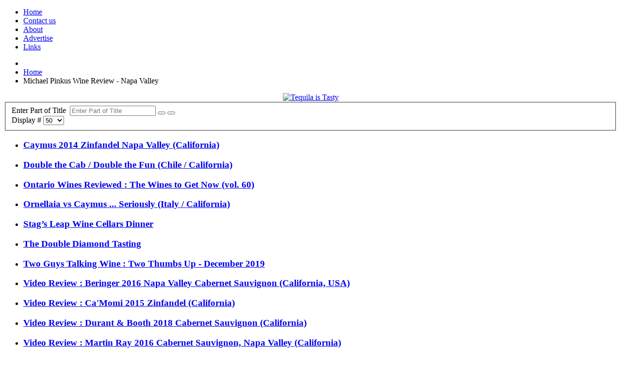

--- FILE ---
content_type: text/html; charset=utf-8
request_url: https://www.michaelpinkuswinereview.com/component/tags/tag/napa-valley
body_size: 5852
content:
<!doctype html>
<html xml:lang="en-gb" lang="en-gb" >
<head>
		<meta name="viewport" content="width=device-width, initial-scale=1.0">
	    <base href="https://www.michaelpinkuswinereview.com/component/tags/tag/napa-valley" />
	<meta http-equiv="content-type" content="text/html; charset=utf-8" />
	<meta name="generator" content="Joomla! - Open Source Content Management" />
	<title>Michael Pinkus Wine Review - Napa Valley</title>
	<link href="/component/tags/tag/napa-valley?format=feed&amp;type=rss" rel="alternate" type="application/rss+xml" title="RSS 2.0" />
	<link href="/component/tags/tag/napa-valley?format=feed&amp;type=atom" rel="alternate" type="application/atom+xml" title="Atom 1.0" />
	<link href="/favicon.ico" rel="shortcut icon" type="image/vnd.microsoft.icon" />
	<link href="/plugins/content/jw_allvideos/jw_allvideos/tmpl/Classic/css/template.css?v=6.1.0" rel="stylesheet" type="text/css" />
	<link href="/media/jui/css/chosen.css?dc4aa5973b320a0d8cfd916f4cf0d49d" rel="stylesheet" type="text/css" />
	<link href="/templates/rt_leviathan/css-compiled/menu-85ed14127a7959589e1c9801417443ea.css" rel="stylesheet" type="text/css" />
	<link href="/libraries/gantry/css/grid-responsive.css" rel="stylesheet" type="text/css" />
	<link href="/templates/rt_leviathan/css-compiled/bootstrap.css" rel="stylesheet" type="text/css" />
	<link href="/templates/rt_leviathan/css-compiled/master-0f3e0805dda9eceecadd903535813075.css" rel="stylesheet" type="text/css" />
	<link href="/templates/rt_leviathan/css/master-webkit.css" rel="stylesheet" type="text/css" />
	<link href="/templates/rt_leviathan/css-compiled/mediaqueries.css" rel="stylesheet" type="text/css" />
	<link href="/media/com_finder/css/finder.css?dc4aa5973b320a0d8cfd916f4cf0d49d" rel="stylesheet" type="text/css" />
	<style type="text/css">
#rt-logo {background: url(/images/mpwr-logo_w-b_82x264.png) 50% 0 no-repeat !important;}
#rt-logo {width: 264px;height: 82px;}

	</style>
	<script type="application/json" class="joomla-script-options new">{"csrf.token":"5c60514874b287fef8aadc0a567f7125","system.paths":{"root":"","base":""}}</script>
	<script src="/plugins/content/jw_allvideos/jw_allvideos/includes/js/behaviour.js?v=6.1.0" type="text/javascript"></script>
	<script src="/media/system/js/core.js?dc4aa5973b320a0d8cfd916f4cf0d49d" type="text/javascript"></script>
	<script src="/media/jui/js/jquery.min.js?dc4aa5973b320a0d8cfd916f4cf0d49d" type="text/javascript"></script>
	<script src="/media/jui/js/jquery-noconflict.js?dc4aa5973b320a0d8cfd916f4cf0d49d" type="text/javascript"></script>
	<script src="/media/jui/js/jquery-migrate.min.js?dc4aa5973b320a0d8cfd916f4cf0d49d" type="text/javascript"></script>
	<script src="/media/jui/js/chosen.jquery.min.js?dc4aa5973b320a0d8cfd916f4cf0d49d" type="text/javascript"></script>
	<script src="/media/system/js/mootools-core.js?dc4aa5973b320a0d8cfd916f4cf0d49d" type="text/javascript"></script>
	<script src="/media/system/js/mootools-more.js?dc4aa5973b320a0d8cfd916f4cf0d49d" type="text/javascript"></script>
	<script src="/libraries/gantry/js/browser-engines.js" type="text/javascript"></script>
	<script src="/templates/rt_leviathan/js/rokmediaqueries.js" type="text/javascript"></script>
	<script src="/modules/mod_roknavmenu/themes/default/js/rokmediaqueries.js" type="text/javascript"></script>
	<script src="/modules/mod_roknavmenu/themes/default/js/responsive.js" type="text/javascript"></script>
	<script src="/media/jui/js/bootstrap.min.js?dc4aa5973b320a0d8cfd916f4cf0d49d" type="text/javascript"></script>
	<script type="text/javascript">

	jQuery(function ($) {
		initChosen();
		$("body").on("subform-row-add", initChosen);

		function initChosen(event, container)
		{
			container = container || document;
			$(container).find("select").chosen({"disable_search_threshold":10,"search_contains":true,"allow_single_deselect":true,"placeholder_text_multiple":"Type or select some options","placeholder_text_single":"Select an option","no_results_text":"No results match"});
		}
	});
	
		var resetFilter = function() {
		document.getElementById('filter-search').value = '';
	}
;jQuery(function ($) {
		initChosen();
		$("body").on("subform-row-add", initChosen);

		function initChosen(event, container)
		{
			container = container || document;
			$(container).find(".advancedSelect").chosen({"disable_search_threshold":10,"search_contains":true,"allow_single_deselect":true,"placeholder_text_multiple":"Type or select some options","placeholder_text_single":"Select an option","no_results_text":"No results match"});
		}
	});
	jQuery(function($){ initTooltips(); $("body").on("subform-row-add", initTooltips); function initTooltips (event, container) { container = container || document;$(container).find(".hasTooltip").tooltip({"html": true,"container": "body"});} });
jQuery(document).ready(function() {
	var value, searchword = jQuery('#mod-finder-searchword135');

		// Get the current value.
		value = searchword.val();

		// If the current value equals the default value, clear it.
		searchword.on('focus', function ()
		{
			var el = jQuery(this);

			if (el.val() === 'Search ...')
			{
				el.val('');
			}
		});

		// If the current value is empty, set the previous value.
		searchword.on('blur', function ()
		{
			var el = jQuery(this);

			if (!el.val())
			{
				el.val(value);
			}
		});

		jQuery('#mod-finder-searchform135').on('submit', function (e)
		{
			e.stopPropagation();
			var advanced = jQuery('#mod-finder-advanced135');

			// Disable select boxes with no value selected.
			if (advanced.length)
			{
				advanced.find('select').each(function (index, el)
				{
					var el = jQuery(el);

					if (!el.val())
					{
						el.attr('disabled', 'disabled');
					}
				});
			}
		});});
	</script>
</head>
<body  class="presets-preset1 logo-type-custom main-accentoverlay-light main-accent2overlay-light body-beigecolor background-pattern-linen font-family-leviathan font-size-is-default menu-enabled-1 menu-type-dropdownmenu menu-dropdownmenu-position-header-b layout-mode-responsive col12">
	<div id="rt-page-surround">
        <header id="rt-top-surround" class="rt-dark">
						<div id="rt-header">
			<div class="rt-header-border"></div>
			<div class="rt-container">
				<div class="rt-grid-6 rt-alpha">
            <div class="rt-block logo-block">
            <a href="/" id="rt-logo"></a>
        </div>
        
</div>
<div class="rt-grid-6 rt-omega">
    	<div class="rt-block menu-block">
		<div class="gf-menu-device-container"></div>
<ul class="gf-menu l1 " >
                    <li class="item133" >
            <span class="rt-arrow-pointer"></span>
            <a class="item" href="/"  >

                                Home                            </a>


                    </li>
                            <li class="item90" >
            <span class="rt-arrow-pointer"></span>
            <a class="item" href="/contact-us"  >

                                Contact us                            </a>


                    </li>
                            <li class="item93" >
            <span class="rt-arrow-pointer"></span>
            <a class="item" href="/about"  >

                                About                            </a>


                    </li>
                            <li class="item114" >
            <span class="rt-arrow-pointer"></span>
            <a class="item" href="/advertise"  >

                                Advertise                            </a>


                    </li>
                            <li class="item71" >
            <span class="rt-arrow-pointer"></span>
            <a class="item" href="/web-and-winery-links"  >

                                Links                            </a>


                    </li>
            </ul>		<div class="clear"></div>
	</div>
	
</div>
				<div class="clear"></div>
			</div>
		</div>
			</header>
		<div class="rt-page-container rt-container rt-dark">
			    <div id="rt-drawer">
                        <div class="clear"></div>
	    </div>
	    				<div id="rt-transition">
			<div id="rt-mainbody-surround">
																<div id="rt-breadcrumbs">
					<div class="rt-grid-12 rt-alpha rt-omega">
               <div class="rt-block ">
           	<div class="module-surround">
	           		                	<div class="module-content">
	                		<div aria-label="Navigation breadcrumbs" role="navigation">
	<ul itemscope itemtype="https://schema.org/BreadcrumbList" class="breadcrumb">
					<li class="active">
				<span class="divider icon-location"></span>
			</li>
		
						<li itemprop="itemListElement" itemscope itemtype="https://schema.org/ListItem">
											<a itemprop="item" href="/" class="pathway"><span itemprop="name">Home</span></a>
					
											<span class="divider">
							<img src="/media/system/images/arrow.png" alt="" />						</span>
										<meta itemprop="position" content="1">
				</li>
							<li itemprop="itemListElement" itemscope itemtype="https://schema.org/ListItem" class="active">
					<span itemprop="name">
						Michael Pinkus Wine Review - Napa Valley					</span>
					<meta itemprop="position" content="2">
				</li>
				</ul>
</div>
	                	</div>
                	</div>
           </div>
	
</div>
					<div class="clear"></div>
				</div>
															    	          
<div id="rt-main" class="sa3-mb6-sb3">
                    <div class="rt-main-wrapper rt-grid-6 rt-push-3">
                                                <div id="rt-content-top" class="rt-light">
                            <div class="rt-grid-6 rt-alpha rt-omega">
               <div class="rt-block nomarginall">
           	<div class="module-surround">
	           		                	<div class="module-content">
	                		<div class="bannergroupnomarginall" style="text-align:center">

	<div class="banneritem">
																																																															<a
							href="/component/banners/click/112" target="_blank"
							title="Los Arango Tequila December">
							<img
								src="https://www.michaelpinkuswinereview.com/images/banners/Tequila/Los_Arango_for_Dec_2025.jpg"
								alt="Tequila is Tasty"
								width ="468"								height ="125"							/>
						</a>
																<div class="clr"></div>
	</div>

</div>
	                	</div>
                	</div>
           </div>
	
</div>
                        </div>
                                                						<div class="rt-block">
	                        <div id="rt-mainbody" class="rt-light">
								<div class="component-content">
	                            	<div class="tag-category">
												<form action="https://www.michaelpinkuswinereview.com/component/tags/tag/napa-valley" method="post" name="adminForm" id="adminForm" class="form-inline">
			<fieldset class="filters btn-toolbar">
							<div class="btn-group">
					<label class="filter-search-lbl element-invisible" for="filter-search">
						Enter Part of Title&#160;					</label>
					<input type="text" name="filter-search" id="filter-search" value="" class="inputbox" onchange="document.adminForm.submit();" title="Enter all or part of the title to search for." placeholder="Enter Part of Title" />
					<button type="button" name="filter-search-button" title="Search" onclick="document.adminForm.submit();" class="btn">
						<span class="icon-search"></span>
					</button>
					<button type="reset" name="filter-clear-button" title="Clear" class="btn" onclick="resetFilter(); document.adminForm.submit();">
						<span class="icon-remove"></span>
					</button>
				</div>
										<div class="btn-group pull-right">
					<label for="limit" class="element-invisible">
						Display #					</label>
					<select id="limit" name="limit" class="inputbox input-mini" size="1" onchange="this.form.submit()">
	<option value="5">5</option>
	<option value="10">10</option>
	<option value="15">15</option>
	<option value="20">20</option>
	<option value="25">25</option>
	<option value="30">30</option>
	<option value="50" selected="selected">50</option>
	<option value="100">100</option>
	<option value="0">All</option>
</select>
				</div>
						<input type="hidden" name="filter_order" value="" />
			<input type="hidden" name="filter_order_Dir" value="" />
			<input type="hidden" name="limitstart" value="" />
			<input type="hidden" name="task" value="" />
			<div class="clearfix"></div>
		</fieldset>
				<ul class="category list-striped">
												<li class="cat-list-row0 clearfix">
													<h3>
						<a href="/from-the-cellar/3370-caymus-2014-zinfandel-napa-valley-california">
							Caymus 2014 Zinfandel Napa Valley (California)						</a>
					</h3>
																												</li>
												<li class="cat-list-row1 clearfix">
													<h3>
						<a href="/from-the-cellar/3389-double-the-cab-double-the-fun-chile-california">
							Double the Cab / Double the Fun (Chile / California)						</a>
					</h3>
																												</li>
												<li class="cat-list-row0 clearfix">
													<h3>
						<a href="/newsletter-archives/3195-ontario-wines-reviewed-the-wines-to-get-now-vol-60">
							Ontario Wines Reviewed : The Wines to Get Now (vol. 60)						</a>
					</h3>
																												</li>
												<li class="cat-list-row1 clearfix">
													<h3>
						<a href="/from-the-cellar/3559-ornellaia-vs-caymus-seriously-italy-california">
							Ornellaia vs Caymus ... Seriously (Italy / California) 						</a>
					</h3>
																												</li>
												<li class="cat-list-row0 clearfix">
													<h3>
						<a href="/on-the-road/3878-stag-s-leap-wine-cellars-dinner">
							Stag’s Leap Wine Cellars Dinner						</a>
					</h3>
																												</li>
												<li class="cat-list-row1 clearfix">
													<h3>
						<a href="/on-the-road/3452-the-double-diamond-tasting">
							The Double Diamond Tasting						</a>
					</h3>
																												</li>
												<li class="cat-list-row0 clearfix">
													<h3>
						<a href="/on-the-road/3169-two-guys-talking-wine-two-thumbs-up-december-2019">
							Two Guys Talking Wine : Two Thumbs Up - December 2019						</a>
					</h3>
																												</li>
												<li class="cat-list-row1 clearfix">
													<h3>
						<a href="/weekly-wine-video/3317-video-review-beringer-2016-napa-valley-cabernet-sauvignon-california-usa">
							Video Review : Beringer 2016 Napa Valley Cabernet Sauvignon (California, USA)						</a>
					</h3>
																												</li>
												<li class="cat-list-row0 clearfix">
													<h3>
						<a href="/weekly-wine-video/2926-video-review-ca-momi-2015-zinfandel-california">
							Video Review : Ca'Momi 2015 Zinfandel (California)						</a>
					</h3>
																												</li>
												<li class="cat-list-row1 clearfix">
													<h3>
						<a href="/weekly-wine-video/3527-video-review-durant-booth-2018-cabernet-sauvignon-california">
							Video Review : Durant &amp; Booth 2018 Cabernet Sauvignon (California)						</a>
					</h3>
																												</li>
												<li class="cat-list-row0 clearfix">
													<h3>
						<a href="/weekly-wine-video/3188-video-review-martin-ray-2016-cabernet-sauvignon-napa-valley-california">
							Video Review : Martin Ray 2016 Cabernet Sauvignon, Napa Valley (California)						</a>
					</h3>
																												</li>
												<li class="cat-list-row1 clearfix">
													<h3>
						<a href="/weekly-wine-video/3267-video-review-mount-veeder-2016-cabernet-sauvignon-napa-valley-california-usa">
							Video Review : Mount Veeder 2016 Cabernet Sauvignon Napa Valley (California, USA)						</a>
					</h3>
																												</li>
												<li class="cat-list-row0 clearfix">
													<h3>
						<a href="/weekly-wine-video/3924-video-review-stags-leap-winery-2018-petite-sirah-california-usa">
							Video Review : Stags' Leap Winery 2018 Petite Sirah (California, USA)						</a>
					</h3>
																												</li>
												<li class="cat-list-row1 clearfix">
													<h3>
						<a href="/weekly-wine-video/2470-video-review-mount-veeder-2013-cabernet-sauvignon-california">
							Video Review: Mount Veeder 2013 Cabernet Sauvignon (California)						</a>
					</h3>
																												</li>
					</ul>
	</form>
	</div>

								</div>
	                        </div>
						</div>
                                                                        <div class="rt-pages"></div>
                    </div>
                                <div class="rt-grid-3 rt-pull-6">
                <div id="rt-sidebar-a">
                               <div class="rt-block ">
           	<div class="module-surround">
	           		                	<div class="module-content">
	                		

<div class="custom"  >
	<div class="abivia-sidebar">
<a href="/ontario-wine-reviews"><img src="/images/sidebars/ontario_250x250.png" alt="Ontario Wine Reviews"/></a>
<a href="/ontario-wine-reviews"><div class="abivia-sidebar-title">Ontario Wine Reviews</div></a>
</div></div>
	                	</div>
                	</div>
           </div>
	           <div class="rt-block ">
           	<div class="module-surround">
	           		                	<div class="module-content">
	                		

<div class="custom"  >
	<div class="abivia-sidebar">
<a href="/wine-reviews"><img src="/images/sidebars/international_250x250.png" alt="World Wine Reviews"/></a>
<a href="/wine-reviews"><div class="abivia-sidebar-title">World Wine Reviews</div></a>
</div></div>
	                	</div>
                	</div>
           </div>
	           <div class="rt-block ">
           	<div class="module-surround">
	           		                	<div class="module-content">
	                		

<div class="custom"  >
	<div class="abivia-sidebar">
<a href="/on-the-road"><img src="/images/sidebars/on-the-road-2_250x250.jpg" alt="On The Road"/></a>
<a href="/on-the-road"><div class="abivia-sidebar-title">On The Road</div></a>
</div></div>
	                	</div>
                	</div>
           </div>
	           <div class="rt-block ">
           	<div class="module-surround">
	           		                	<div class="module-content">
	                		

<div class="custom"  >
	<div class="abivia-sidebar"><a href="/vintages-releases"><img src="/images/sidebars/tasting_notes_250x250.png" alt="Tasting Notes" /></a>
<a href="/vintages-releases"><div class="abivia-sidebar-title">Tasting Notes</div></a>
</div></div>
	                	</div>
                	</div>
           </div>
	           <div class="rt-block ">
           	<div class="module-surround">
	           		                	<div class="module-content">
	                		<div class="bannergroup" style="text-align:center">


</div>
	                	</div>
                	</div>
           </div>
	           <div class="rt-block ">
           	<div class="module-surround">
	           		                	<div class="module-content">
	                		

<div class="custom"  >
	<div class="abivia-sidebar"><a href="/taste-it-again"><img src="/images/sidebars/lost-and-found_250x250.jpg" alt="Taste it Again" /></a>
<a href="/taste-it-again"><div class="abivia-sidebar-title">Taste it Again<br />Lost &amp; Found</div></a>
</div></div>
	                	</div>
                	</div>
           </div>
	           <div class="rt-block ">
           	<div class="module-surround">
	           		                	<div class="module-content">
	                		

<div class="custom"  >
	<div class="abivia-sidebar"><a href="/from-the-cellar"><img src="/images/sidebars/uncorked4_250x250.jpg" alt="From the Cellar" /></a>
<a href="/from-the-cellar"><div class="abivia-sidebar-title">From the Cellar</div></a>
</div></div>
	                	</div>
                	</div>
           </div>
	           <div class="rt-block ">
           	<div class="module-surround">
	           		                	<div class="module-content">
	                		

<div class="custom"  >
	<div class="abivia-sidebar"><a href="/published-articles"><img src="/images/sidebars/published-articles_250x250.jpg" alt="Published Articles" /></a>
<a href="/published-articles"><div class="abivia-sidebar-title">Published Articles</div></a>
</div></div>
	                	</div>
                	</div>
           </div>
	
                </div>
            </div>

            <div class="rt-grid-3 ">
                <div id="rt-sidebar-b">
                               <div class="rt-block ">
           	<div class="module-surround">
	           		                	<div class="module-content">
	                		
<div class="finder">
	<form id="mod-finder-searchform135" action="/search" method="get" class="form-search" role="search">
		<label for="mod-finder-searchword135" class="element-invisible finder">Search</label><input type="text" name="q" id="mod-finder-searchword135" class="search-query input-medium" size="25" value="" placeholder="Search ..."/><button class="btn btn-primary hasTooltip  finder" type="submit" title="Go"><span class="icon-search icon-white"></span>Search</button>
							</form>
</div>
	                	</div>
                	</div>
           </div>
	           <div class="rt-block ">
           	<div class="module-surround">
	           				<div class="module-title">
				            	<h2 class="title">Get Our Newsletter</h2>
			</div>
	                		                	<div class="module-content">
	                		

<div class="custom"  >
	<!-- Begin Mailchimp Signup Form -->
<div id="mc_embed_signup" style="margin:-20px 0 -10px 0;padding:0">
<form action="https://ontariowinereview.us6.list-manage.com/subscribe/post?u=db701b7eb404250d36359de5a&amp;id=15c48f7c0b" method="post" id="mc-embedded-subscribe-form" name="mc-embedded-subscribe-form" class="validate" target="_blank" novalidate>
    <div id="mc_embed_signup_scroll">
<div class="indicates-required"><span class="asterisk">*</span> indicates required</div>
<div class="mc-field-group">
	<label for="mce-EMAIL">Email Address  <span class="asterisk">*</span>
</label>
	<input type="email" value="" name="EMAIL" class="required email" id="mce-EMAIL">
</div>
<div class="mc-field-group">
	<label for="mce-FNAME">First Name </label>
	<input type="text" value="" name="FNAME" class="" id="mce-FNAME">
</div>
<div class="mc-field-group">
	<label for="mce-LNAME">Last Name </label>
	<input type="text" value="" name="LNAME" class="" id="mce-LNAME">
</div>
	<div id="mce-responses" class="clear">
		<div class="response" id="mce-error-response" style="display:none"></div>
		<div class="response" id="mce-success-response" style="display:none"></div>
	</div>    <!-- real people should not fill this in and expect good things - do not remove this or risk form bot signups-->
    <div style="position: absolute; left: -5000px;" aria-hidden="true"><input type="text" name="b_db701b7eb404250d36359de5a_15c48f7c0b" tabindex="-1" value=""></div>
    <div class=""><input type="submit" value="Subscribe" name="subscribe" id="mc-embedded-subscribe" class="button"></div>
    </div>
</form>
</div>
<script type='text/javascript' src='//s3.amazonaws.com/downloads.mailchimp.com/js/mc-validate.js'></script><script type='text/javascript'>(function($) {window.fnames = new Array(); window.ftypes = new Array();fnames[0]='EMAIL';ftypes[0]='email';fnames[1]='FNAME';ftypes[1]='text';fnames[2]='LNAME';ftypes[2]='text';}(jQuery));var $mcj = jQuery.noConflict(true);</script>
<!--End mc_embed_signup--></div>
	                	</div>
                	</div>
           </div>
	           <div class="rt-block ">
           	<div class="module-surround">
	           		                	<div class="module-content">
	                		<div class="bannergroup" style="text-align:center">


</div>
	                	</div>
                	</div>
           </div>
	           <div class="rt-block ">
           	<div class="module-surround">
	           		                	<div class="module-content">
	                		

<div class="custom"  >
	<div class="abivia-sidebar"><a href="/weekly-wine-video"><img src="/images/sidebars/video_250x250.png" alt="Weekly Wine Video" /></a>
<a href="/weekly-wine-video"><div class="abivia-sidebar-title">Weekly Wine Video</div></a>
</div></div>
	                	</div>
                	</div>
           </div>
	           <div class="rt-block ">
           	<div class="module-surround">
	           		                	<div class="module-content">
	                		

<div class="custom"  >
	<div class="abivia-sidebar"><a href="/podcast"><img src="/images/sidebars/podcast_250x250.jpg" alt="Two Guys Talking Wine podcast" /></a>
<a href="/podcast"><div class="abivia-sidebar-title">Podcast</div></a>
</div></div>
	                	</div>
                	</div>
           </div>
	           <div class="rt-block ">
           	<div class="module-surround">
	           		                	<div class="module-content">
	                		

<div class="custom"  >
	<div class="abivia-sidebar"><a href="/newsletter-archives"><img src="/images/sidebars/newsletter-archive_250x250.jpg" alt="Past Newsletters" /></a>
<a href="/newsletter-archives"><div class="abivia-sidebar-title">Past Newsletters</div></a>
</div></div>
	                	</div>
                	</div>
           </div>
	           <div class="rt-block ">
           	<div class="module-surround">
	           		                	<div class="module-content">
	                		<div class="bannergroup" style="text-align:center">


</div>
	                	</div>
                	</div>
           </div>
	           <div class="rt-block ">
           	<div class="module-surround">
	           				<div class="module-title">
				            	<h2 class="title">Follow Us on Social Media</h2>
			</div>
	                		                	<div class="module-content">
	                		

<div class="custom"  >
	<p><a href="https://www.facebook.com/mepinkus" title="Facebook" target="_blank"><img src="/images/icons/facebook.png" alt="Facebook" style="padding:2px" /></a>
<a href="http://twitter.com/thegrapeguy" title="Twitter" target="_blank"><img src="/images/icons/twitter.png" alt="Twitter" style="padding:2px" /></a>
<a href="https://instagram.com/thegrapeguy/" title="Instagram" target="_blank"><img src="/images/icons/instagram.png" alt="Instagram" style="padding:2px" /></a>
<a href="http://www.youtube.com/channel/UC102i-SF5A-4AHhH79TiVqg" title="YouTube" target="_blank"><img src="/images/icons/youtube.png" alt="YouTube" style="padding:2px" /></a>
</p></div>
	                	</div>
                	</div>
           </div>
	           <div class="rt-block ">
           	<div class="module-surround">
	           				<div class="module-title">
				            	<h2 class="title">RSS feed</h2>
			</div>
	                		                	<div class="module-content">
	                		<a href="/component/tags/tag/napa-valley?format=feed&amp;type=rss" class="syndicate-module">
	<img src="/media/system/images/livemarks.png" alt="feed-image" />			<span>
					RSS				</span>
	</a>
	                	</div>
                	</div>
           </div>
	
                </div>
            </div>

                    <div class="clear"></div>
            </div>
															</div>
		</div>
			</div>
		<footer id="rt-footer-surround" class="rt-dark">
						<div id="rt-copyright">
			<div class="rt-container">
				<div class="rt-grid-6 rt-alpha">
               <div class="rt-block ">
           	<div class="module-surround">
	           		                	<div class="module-content">
	                		Copyright &copy;2005-2026 Michael Pinkus Wine Review	                	</div>
                	</div>
           </div>
	
</div>
<div class="rt-grid-6 rt-omega">
               <div class="rt-block ">
           	<div class="module-surround">
	           		                	<div class="module-content">
	                		

<div class="custom"  >
	<p style="text-align: right;">Some content used under a CC license. See <a href="/credits" style="color:#fff;">credits</a> for details.<br/>
You might also be interested in our <a href="/privacy-policy" style="color:#fff;">privacy policy</a>.</p></div>
	                	</div>
                	</div>
           </div>
	
</div>
				<div class="clear"></div>
			</div>
		</div>
			</footer>
				<!-- Google tag (gtag.js) -->
<script async src="https://www.googletagmanager.com/gtag/js?id=G-5B2E83SV94"></script>
<script>
  window.dataLayer = window.dataLayer || [];
  function gtag(){dataLayer.push(arguments);}
  gtag('js', new Date());

  gtag('config', 'G-5B2E83SV94');
</script>
	</div>
	</body>
</html>
